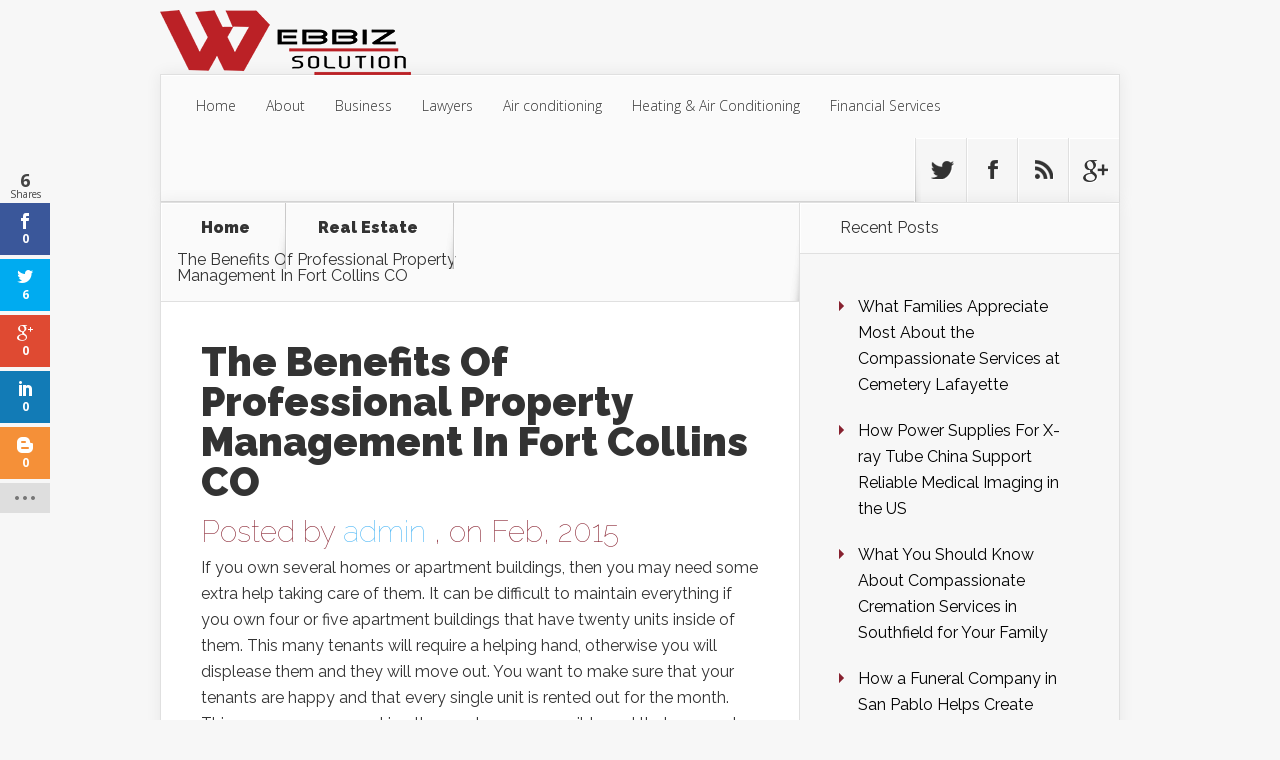

--- FILE ---
content_type: text/html; charset=UTF-8
request_url: https://webbizsolution.net/the-benefits-of-professional-property-management-in-fort-collins-co/
body_size: 15016
content:
<!DOCTYPE html>
<!--[if IE 6]>
<html id="ie6" lang="en-US">
<![endif]-->
<!--[if IE 7]>
<html id="ie7" lang="en-US">
<![endif]-->
<!--[if IE 8]>
<html id="ie8" lang="en-US">
<![endif]-->
<!--[if !(IE 6) | !(IE 7) | !(IE 8)  ]><!-->
<html lang="en-US">
<!--<![endif]-->
<head>
	<meta charset="UTF-8" />
	
			
		
	
	<link rel="pingback" href="https://webbizsolution.net/xmlrpc.php" />

		<!--[if lt IE 9]>
	<script src="https://webbizsolution.net/wp-content/themes/Nexus/js/html5.js" type="text/javascript"></script>
	<![endif]-->

	<script type="text/javascript">
		document.documentElement.className = 'js';
	</script>

	<meta name='robots' content='index, follow, max-image-preview:large, max-snippet:-1, max-video-preview:-1' />

	<!-- This site is optimized with the Yoast SEO plugin v22.6 - https://yoast.com/wordpress/plugins/seo/ -->
	<title>The Benefits Of Professional Property Management In Fort Collins CO - webbizsolution</title>
	<link rel="canonical" href="https://webbizsolution.net/the-benefits-of-professional-property-management-in-fort-collins-co/" />
	<meta property="og:locale" content="en_US" />
	<meta property="og:type" content="article" />
	<meta property="og:title" content="The Benefits Of Professional Property Management In Fort Collins CO - webbizsolution" />
	<meta property="og:description" content="If you own several homes or apartment buildings, then you may need some extra help taking care of them. It can be difficult to maintain everything if you own four or five apartment buildings that have twenty units inside of them. This many tenants will require a helping hand, otherwise you will displease them and [&hellip;]" />
	<meta property="og:url" content="https://webbizsolution.net/the-benefits-of-professional-property-management-in-fort-collins-co/" />
	<meta property="og:site_name" content="webbizsolution" />
	<meta property="article:published_time" content="2015-02-17T05:21:50+00:00" />
	<meta property="article:modified_time" content="2021-01-15T12:12:28+00:00" />
	<meta name="author" content="admin" />
	<meta name="twitter:card" content="summary_large_image" />
	<meta name="twitter:label1" content="Written by" />
	<meta name="twitter:data1" content="admin" />
	<meta name="twitter:label2" content="Est. reading time" />
	<meta name="twitter:data2" content="2 minutes" />
	<script type="application/ld+json" class="yoast-schema-graph">{"@context":"https://schema.org","@graph":[{"@type":"WebPage","@id":"https://webbizsolution.net/the-benefits-of-professional-property-management-in-fort-collins-co/","url":"https://webbizsolution.net/the-benefits-of-professional-property-management-in-fort-collins-co/","name":"The Benefits Of Professional Property Management In Fort Collins CO - webbizsolution","isPartOf":{"@id":"https://webbizsolution.net/#website"},"datePublished":"2015-02-17T05:21:50+00:00","dateModified":"2021-01-15T12:12:28+00:00","author":{"@id":"https://webbizsolution.net/#/schema/person/320f72c101b97d3c6b52899850531578"},"breadcrumb":{"@id":"https://webbizsolution.net/the-benefits-of-professional-property-management-in-fort-collins-co/#breadcrumb"},"inLanguage":"en-US","potentialAction":[{"@type":"ReadAction","target":["https://webbizsolution.net/the-benefits-of-professional-property-management-in-fort-collins-co/"]}]},{"@type":"BreadcrumbList","@id":"https://webbizsolution.net/the-benefits-of-professional-property-management-in-fort-collins-co/#breadcrumb","itemListElement":[{"@type":"ListItem","position":1,"name":"Home","item":"https://webbizsolution.net/"},{"@type":"ListItem","position":2,"name":"The Benefits Of Professional Property Management In Fort Collins CO"}]},{"@type":"WebSite","@id":"https://webbizsolution.net/#website","url":"https://webbizsolution.net/","name":"webbizsolution","description":"","potentialAction":[{"@type":"SearchAction","target":{"@type":"EntryPoint","urlTemplate":"https://webbizsolution.net/?s={search_term_string}"},"query-input":"required name=search_term_string"}],"inLanguage":"en-US"},{"@type":"Person","@id":"https://webbizsolution.net/#/schema/person/320f72c101b97d3c6b52899850531578","name":"admin","image":{"@type":"ImageObject","inLanguage":"en-US","@id":"https://webbizsolution.net/#/schema/person/image/","url":"https://secure.gravatar.com/avatar/bdde3079ed887b972ea62e245ba6494c?s=96&d=mm&r=g","contentUrl":"https://secure.gravatar.com/avatar/bdde3079ed887b972ea62e245ba6494c?s=96&d=mm&r=g","caption":"admin"},"url":"https://webbizsolution.net/author/admin/"}]}</script>
	<!-- / Yoast SEO plugin. -->


<link rel='dns-prefetch' href='//fonts.googleapis.com' />
<link rel="alternate" type="application/rss+xml" title="webbizsolution &raquo; Feed" href="https://webbizsolution.net/feed/" />
<link rel="alternate" type="application/rss+xml" title="webbizsolution &raquo; Comments Feed" href="https://webbizsolution.net/comments/feed/" />
<link rel="alternate" type="application/rss+xml" title="webbizsolution &raquo; The Benefits Of Professional Property Management In Fort Collins CO Comments Feed" href="https://webbizsolution.net/the-benefits-of-professional-property-management-in-fort-collins-co/feed/" />
<script type="text/javascript">
window._wpemojiSettings = {"baseUrl":"https:\/\/s.w.org\/images\/core\/emoji\/14.0.0\/72x72\/","ext":".png","svgUrl":"https:\/\/s.w.org\/images\/core\/emoji\/14.0.0\/svg\/","svgExt":".svg","source":{"concatemoji":"https:\/\/webbizsolution.net\/wp-includes\/js\/wp-emoji-release.min.js?ver=6.3.7"}};
/*! This file is auto-generated */
!function(i,n){var o,s,e;function c(e){try{var t={supportTests:e,timestamp:(new Date).valueOf()};sessionStorage.setItem(o,JSON.stringify(t))}catch(e){}}function p(e,t,n){e.clearRect(0,0,e.canvas.width,e.canvas.height),e.fillText(t,0,0);var t=new Uint32Array(e.getImageData(0,0,e.canvas.width,e.canvas.height).data),r=(e.clearRect(0,0,e.canvas.width,e.canvas.height),e.fillText(n,0,0),new Uint32Array(e.getImageData(0,0,e.canvas.width,e.canvas.height).data));return t.every(function(e,t){return e===r[t]})}function u(e,t,n){switch(t){case"flag":return n(e,"\ud83c\udff3\ufe0f\u200d\u26a7\ufe0f","\ud83c\udff3\ufe0f\u200b\u26a7\ufe0f")?!1:!n(e,"\ud83c\uddfa\ud83c\uddf3","\ud83c\uddfa\u200b\ud83c\uddf3")&&!n(e,"\ud83c\udff4\udb40\udc67\udb40\udc62\udb40\udc65\udb40\udc6e\udb40\udc67\udb40\udc7f","\ud83c\udff4\u200b\udb40\udc67\u200b\udb40\udc62\u200b\udb40\udc65\u200b\udb40\udc6e\u200b\udb40\udc67\u200b\udb40\udc7f");case"emoji":return!n(e,"\ud83e\udef1\ud83c\udffb\u200d\ud83e\udef2\ud83c\udfff","\ud83e\udef1\ud83c\udffb\u200b\ud83e\udef2\ud83c\udfff")}return!1}function f(e,t,n){var r="undefined"!=typeof WorkerGlobalScope&&self instanceof WorkerGlobalScope?new OffscreenCanvas(300,150):i.createElement("canvas"),a=r.getContext("2d",{willReadFrequently:!0}),o=(a.textBaseline="top",a.font="600 32px Arial",{});return e.forEach(function(e){o[e]=t(a,e,n)}),o}function t(e){var t=i.createElement("script");t.src=e,t.defer=!0,i.head.appendChild(t)}"undefined"!=typeof Promise&&(o="wpEmojiSettingsSupports",s=["flag","emoji"],n.supports={everything:!0,everythingExceptFlag:!0},e=new Promise(function(e){i.addEventListener("DOMContentLoaded",e,{once:!0})}),new Promise(function(t){var n=function(){try{var e=JSON.parse(sessionStorage.getItem(o));if("object"==typeof e&&"number"==typeof e.timestamp&&(new Date).valueOf()<e.timestamp+604800&&"object"==typeof e.supportTests)return e.supportTests}catch(e){}return null}();if(!n){if("undefined"!=typeof Worker&&"undefined"!=typeof OffscreenCanvas&&"undefined"!=typeof URL&&URL.createObjectURL&&"undefined"!=typeof Blob)try{var e="postMessage("+f.toString()+"("+[JSON.stringify(s),u.toString(),p.toString()].join(",")+"));",r=new Blob([e],{type:"text/javascript"}),a=new Worker(URL.createObjectURL(r),{name:"wpTestEmojiSupports"});return void(a.onmessage=function(e){c(n=e.data),a.terminate(),t(n)})}catch(e){}c(n=f(s,u,p))}t(n)}).then(function(e){for(var t in e)n.supports[t]=e[t],n.supports.everything=n.supports.everything&&n.supports[t],"flag"!==t&&(n.supports.everythingExceptFlag=n.supports.everythingExceptFlag&&n.supports[t]);n.supports.everythingExceptFlag=n.supports.everythingExceptFlag&&!n.supports.flag,n.DOMReady=!1,n.readyCallback=function(){n.DOMReady=!0}}).then(function(){return e}).then(function(){var e;n.supports.everything||(n.readyCallback(),(e=n.source||{}).concatemoji?t(e.concatemoji):e.wpemoji&&e.twemoji&&(t(e.twemoji),t(e.wpemoji)))}))}((window,document),window._wpemojiSettings);
</script>
<meta content="Nexus v.1.6" name="generator"/><style type="text/css">
img.wp-smiley,
img.emoji {
	display: inline !important;
	border: none !important;
	box-shadow: none !important;
	height: 1em !important;
	width: 1em !important;
	margin: 0 0.07em !important;
	vertical-align: -0.1em !important;
	background: none !important;
	padding: 0 !important;
}
</style>
	<link rel='stylesheet' id='wpfp-css' href='https://webbizsolution.net/wp-content/plugins/wp-favorite-posts/wpfp.css' type='text/css' />
<link rel='stylesheet' id='wp-block-library-css' href='https://webbizsolution.net/wp-includes/css/dist/block-library/style.min.css?ver=6.3.7' type='text/css' media='all' />
<style id='classic-theme-styles-inline-css' type='text/css'>
/*! This file is auto-generated */
.wp-block-button__link{color:#fff;background-color:#32373c;border-radius:9999px;box-shadow:none;text-decoration:none;padding:calc(.667em + 2px) calc(1.333em + 2px);font-size:1.125em}.wp-block-file__button{background:#32373c;color:#fff;text-decoration:none}
</style>
<style id='global-styles-inline-css' type='text/css'>
body{--wp--preset--color--black: #000000;--wp--preset--color--cyan-bluish-gray: #abb8c3;--wp--preset--color--white: #ffffff;--wp--preset--color--pale-pink: #f78da7;--wp--preset--color--vivid-red: #cf2e2e;--wp--preset--color--luminous-vivid-orange: #ff6900;--wp--preset--color--luminous-vivid-amber: #fcb900;--wp--preset--color--light-green-cyan: #7bdcb5;--wp--preset--color--vivid-green-cyan: #00d084;--wp--preset--color--pale-cyan-blue: #8ed1fc;--wp--preset--color--vivid-cyan-blue: #0693e3;--wp--preset--color--vivid-purple: #9b51e0;--wp--preset--gradient--vivid-cyan-blue-to-vivid-purple: linear-gradient(135deg,rgba(6,147,227,1) 0%,rgb(155,81,224) 100%);--wp--preset--gradient--light-green-cyan-to-vivid-green-cyan: linear-gradient(135deg,rgb(122,220,180) 0%,rgb(0,208,130) 100%);--wp--preset--gradient--luminous-vivid-amber-to-luminous-vivid-orange: linear-gradient(135deg,rgba(252,185,0,1) 0%,rgba(255,105,0,1) 100%);--wp--preset--gradient--luminous-vivid-orange-to-vivid-red: linear-gradient(135deg,rgba(255,105,0,1) 0%,rgb(207,46,46) 100%);--wp--preset--gradient--very-light-gray-to-cyan-bluish-gray: linear-gradient(135deg,rgb(238,238,238) 0%,rgb(169,184,195) 100%);--wp--preset--gradient--cool-to-warm-spectrum: linear-gradient(135deg,rgb(74,234,220) 0%,rgb(151,120,209) 20%,rgb(207,42,186) 40%,rgb(238,44,130) 60%,rgb(251,105,98) 80%,rgb(254,248,76) 100%);--wp--preset--gradient--blush-light-purple: linear-gradient(135deg,rgb(255,206,236) 0%,rgb(152,150,240) 100%);--wp--preset--gradient--blush-bordeaux: linear-gradient(135deg,rgb(254,205,165) 0%,rgb(254,45,45) 50%,rgb(107,0,62) 100%);--wp--preset--gradient--luminous-dusk: linear-gradient(135deg,rgb(255,203,112) 0%,rgb(199,81,192) 50%,rgb(65,88,208) 100%);--wp--preset--gradient--pale-ocean: linear-gradient(135deg,rgb(255,245,203) 0%,rgb(182,227,212) 50%,rgb(51,167,181) 100%);--wp--preset--gradient--electric-grass: linear-gradient(135deg,rgb(202,248,128) 0%,rgb(113,206,126) 100%);--wp--preset--gradient--midnight: linear-gradient(135deg,rgb(2,3,129) 0%,rgb(40,116,252) 100%);--wp--preset--font-size--small: 13px;--wp--preset--font-size--medium: 20px;--wp--preset--font-size--large: 36px;--wp--preset--font-size--x-large: 42px;--wp--preset--spacing--20: 0.44rem;--wp--preset--spacing--30: 0.67rem;--wp--preset--spacing--40: 1rem;--wp--preset--spacing--50: 1.5rem;--wp--preset--spacing--60: 2.25rem;--wp--preset--spacing--70: 3.38rem;--wp--preset--spacing--80: 5.06rem;--wp--preset--shadow--natural: 6px 6px 9px rgba(0, 0, 0, 0.2);--wp--preset--shadow--deep: 12px 12px 50px rgba(0, 0, 0, 0.4);--wp--preset--shadow--sharp: 6px 6px 0px rgba(0, 0, 0, 0.2);--wp--preset--shadow--outlined: 6px 6px 0px -3px rgba(255, 255, 255, 1), 6px 6px rgba(0, 0, 0, 1);--wp--preset--shadow--crisp: 6px 6px 0px rgba(0, 0, 0, 1);}:where(.is-layout-flex){gap: 0.5em;}:where(.is-layout-grid){gap: 0.5em;}body .is-layout-flow > .alignleft{float: left;margin-inline-start: 0;margin-inline-end: 2em;}body .is-layout-flow > .alignright{float: right;margin-inline-start: 2em;margin-inline-end: 0;}body .is-layout-flow > .aligncenter{margin-left: auto !important;margin-right: auto !important;}body .is-layout-constrained > .alignleft{float: left;margin-inline-start: 0;margin-inline-end: 2em;}body .is-layout-constrained > .alignright{float: right;margin-inline-start: 2em;margin-inline-end: 0;}body .is-layout-constrained > .aligncenter{margin-left: auto !important;margin-right: auto !important;}body .is-layout-constrained > :where(:not(.alignleft):not(.alignright):not(.alignfull)){max-width: var(--wp--style--global--content-size);margin-left: auto !important;margin-right: auto !important;}body .is-layout-constrained > .alignwide{max-width: var(--wp--style--global--wide-size);}body .is-layout-flex{display: flex;}body .is-layout-flex{flex-wrap: wrap;align-items: center;}body .is-layout-flex > *{margin: 0;}body .is-layout-grid{display: grid;}body .is-layout-grid > *{margin: 0;}:where(.wp-block-columns.is-layout-flex){gap: 2em;}:where(.wp-block-columns.is-layout-grid){gap: 2em;}:where(.wp-block-post-template.is-layout-flex){gap: 1.25em;}:where(.wp-block-post-template.is-layout-grid){gap: 1.25em;}.has-black-color{color: var(--wp--preset--color--black) !important;}.has-cyan-bluish-gray-color{color: var(--wp--preset--color--cyan-bluish-gray) !important;}.has-white-color{color: var(--wp--preset--color--white) !important;}.has-pale-pink-color{color: var(--wp--preset--color--pale-pink) !important;}.has-vivid-red-color{color: var(--wp--preset--color--vivid-red) !important;}.has-luminous-vivid-orange-color{color: var(--wp--preset--color--luminous-vivid-orange) !important;}.has-luminous-vivid-amber-color{color: var(--wp--preset--color--luminous-vivid-amber) !important;}.has-light-green-cyan-color{color: var(--wp--preset--color--light-green-cyan) !important;}.has-vivid-green-cyan-color{color: var(--wp--preset--color--vivid-green-cyan) !important;}.has-pale-cyan-blue-color{color: var(--wp--preset--color--pale-cyan-blue) !important;}.has-vivid-cyan-blue-color{color: var(--wp--preset--color--vivid-cyan-blue) !important;}.has-vivid-purple-color{color: var(--wp--preset--color--vivid-purple) !important;}.has-black-background-color{background-color: var(--wp--preset--color--black) !important;}.has-cyan-bluish-gray-background-color{background-color: var(--wp--preset--color--cyan-bluish-gray) !important;}.has-white-background-color{background-color: var(--wp--preset--color--white) !important;}.has-pale-pink-background-color{background-color: var(--wp--preset--color--pale-pink) !important;}.has-vivid-red-background-color{background-color: var(--wp--preset--color--vivid-red) !important;}.has-luminous-vivid-orange-background-color{background-color: var(--wp--preset--color--luminous-vivid-orange) !important;}.has-luminous-vivid-amber-background-color{background-color: var(--wp--preset--color--luminous-vivid-amber) !important;}.has-light-green-cyan-background-color{background-color: var(--wp--preset--color--light-green-cyan) !important;}.has-vivid-green-cyan-background-color{background-color: var(--wp--preset--color--vivid-green-cyan) !important;}.has-pale-cyan-blue-background-color{background-color: var(--wp--preset--color--pale-cyan-blue) !important;}.has-vivid-cyan-blue-background-color{background-color: var(--wp--preset--color--vivid-cyan-blue) !important;}.has-vivid-purple-background-color{background-color: var(--wp--preset--color--vivid-purple) !important;}.has-black-border-color{border-color: var(--wp--preset--color--black) !important;}.has-cyan-bluish-gray-border-color{border-color: var(--wp--preset--color--cyan-bluish-gray) !important;}.has-white-border-color{border-color: var(--wp--preset--color--white) !important;}.has-pale-pink-border-color{border-color: var(--wp--preset--color--pale-pink) !important;}.has-vivid-red-border-color{border-color: var(--wp--preset--color--vivid-red) !important;}.has-luminous-vivid-orange-border-color{border-color: var(--wp--preset--color--luminous-vivid-orange) !important;}.has-luminous-vivid-amber-border-color{border-color: var(--wp--preset--color--luminous-vivid-amber) !important;}.has-light-green-cyan-border-color{border-color: var(--wp--preset--color--light-green-cyan) !important;}.has-vivid-green-cyan-border-color{border-color: var(--wp--preset--color--vivid-green-cyan) !important;}.has-pale-cyan-blue-border-color{border-color: var(--wp--preset--color--pale-cyan-blue) !important;}.has-vivid-cyan-blue-border-color{border-color: var(--wp--preset--color--vivid-cyan-blue) !important;}.has-vivid-purple-border-color{border-color: var(--wp--preset--color--vivid-purple) !important;}.has-vivid-cyan-blue-to-vivid-purple-gradient-background{background: var(--wp--preset--gradient--vivid-cyan-blue-to-vivid-purple) !important;}.has-light-green-cyan-to-vivid-green-cyan-gradient-background{background: var(--wp--preset--gradient--light-green-cyan-to-vivid-green-cyan) !important;}.has-luminous-vivid-amber-to-luminous-vivid-orange-gradient-background{background: var(--wp--preset--gradient--luminous-vivid-amber-to-luminous-vivid-orange) !important;}.has-luminous-vivid-orange-to-vivid-red-gradient-background{background: var(--wp--preset--gradient--luminous-vivid-orange-to-vivid-red) !important;}.has-very-light-gray-to-cyan-bluish-gray-gradient-background{background: var(--wp--preset--gradient--very-light-gray-to-cyan-bluish-gray) !important;}.has-cool-to-warm-spectrum-gradient-background{background: var(--wp--preset--gradient--cool-to-warm-spectrum) !important;}.has-blush-light-purple-gradient-background{background: var(--wp--preset--gradient--blush-light-purple) !important;}.has-blush-bordeaux-gradient-background{background: var(--wp--preset--gradient--blush-bordeaux) !important;}.has-luminous-dusk-gradient-background{background: var(--wp--preset--gradient--luminous-dusk) !important;}.has-pale-ocean-gradient-background{background: var(--wp--preset--gradient--pale-ocean) !important;}.has-electric-grass-gradient-background{background: var(--wp--preset--gradient--electric-grass) !important;}.has-midnight-gradient-background{background: var(--wp--preset--gradient--midnight) !important;}.has-small-font-size{font-size: var(--wp--preset--font-size--small) !important;}.has-medium-font-size{font-size: var(--wp--preset--font-size--medium) !important;}.has-large-font-size{font-size: var(--wp--preset--font-size--large) !important;}.has-x-large-font-size{font-size: var(--wp--preset--font-size--x-large) !important;}
.wp-block-navigation a:where(:not(.wp-element-button)){color: inherit;}
:where(.wp-block-post-template.is-layout-flex){gap: 1.25em;}:where(.wp-block-post-template.is-layout-grid){gap: 1.25em;}
:where(.wp-block-columns.is-layout-flex){gap: 2em;}:where(.wp-block-columns.is-layout-grid){gap: 2em;}
.wp-block-pullquote{font-size: 1.5em;line-height: 1.6;}
</style>
<link rel='stylesheet' id='contact-form-7-css' href='https://webbizsolution.net/wp-content/plugins/contact-form-7/includes/css/styles.css?ver=5.9.8' type='text/css' media='all' />
<link rel='stylesheet' id='et_monarch-open-sans-css' href='https://fonts.googleapis.com/css?family=Open+Sans:400,700' type='text/css' media='all' />
<link rel='stylesheet' id='et_monarch-css-css' href='https://webbizsolution.net/wp-content/plugins/monarch/css/style.css?ver=1.2' type='text/css' media='all' />
<link rel='stylesheet' id='nexus-fonts-css' href='https://fonts.googleapis.com/css?family=Open+Sans:300italic,400italic,700italic,800italic,400,300,700,800|Raleway:400,200,100,500,700,800,900&#038;subset=latin,latin-ext' type='text/css' media='all' />
<link rel='stylesheet' id='nexus-style-css' href='https://webbizsolution.net/wp-content/themes/Nexus/style.css?ver=6.3.7' type='text/css' media='all' />
<link rel='stylesheet' id='et-shortcodes-css-css' href='https://webbizsolution.net/wp-content/themes/Nexus/epanel/shortcodes/css/shortcodes.css?ver=3.0' type='text/css' media='all' />
<link rel='stylesheet' id='et-shortcodes-responsive-css-css' href='https://webbizsolution.net/wp-content/themes/Nexus/epanel/shortcodes/css/shortcodes_responsive.css?ver=3.0' type='text/css' media='all' />
<link rel='stylesheet' id='fancybox-css' href='https://webbizsolution.net/wp-content/themes/Nexus/epanel/page_templates/js/fancybox/jquery.fancybox-1.3.4.css?ver=1.3.4' type='text/css' media='screen' />
<link rel='stylesheet' id='et_page_templates-css' href='https://webbizsolution.net/wp-content/themes/Nexus/epanel/page_templates/page_templates.css?ver=1.8' type='text/css' media='screen' />
<script type='text/javascript' src='https://webbizsolution.net/wp-includes/js/jquery/jquery.min.js?ver=3.7.0' id='jquery-core-js'></script>
<script type='text/javascript' src='https://webbizsolution.net/wp-includes/js/jquery/jquery-migrate.min.js?ver=3.4.1' id='jquery-migrate-js'></script>
<script type='text/javascript' src='https://webbizsolution.net/wp-content/plugins/wp-favorite-posts/script.js?ver=1.6.8' id='wp-favorite-posts-js'></script>
<link rel="https://api.w.org/" href="https://webbizsolution.net/wp-json/" /><link rel="alternate" type="application/json" href="https://webbizsolution.net/wp-json/wp/v2/posts/541" /><link rel="EditURI" type="application/rsd+xml" title="RSD" href="https://webbizsolution.net/xmlrpc.php?rsd" />
<meta name="generator" content="WordPress 6.3.7" />
<link rel='shortlink' href='https://webbizsolution.net/?p=541' />
<link rel="alternate" type="application/json+oembed" href="https://webbizsolution.net/wp-json/oembed/1.0/embed?url=https%3A%2F%2Fwebbizsolution.net%2Fthe-benefits-of-professional-property-management-in-fort-collins-co%2F" />
<link rel="alternate" type="text/xml+oembed" href="https://webbizsolution.net/wp-json/oembed/1.0/embed?url=https%3A%2F%2Fwebbizsolution.net%2Fthe-benefits-of-professional-property-management-in-fort-collins-co%2F&#038;format=xml" />
<style type="text/css" id="et-social-custom-css">
				 
			</style>
<style type="text/css">
/*
 * WP Likes CSS
 */	
.wp_likes {
	margin-top:30px;
}
.wp_likes span.text{ 
   margin-left: 5px;
}
.wp_likes a.like img,a.liked img{
	vertical-align:middle;
    opacity:.8;
	filter: alpha(opacity = 80);
    margin-right:3px;
}
.wp_likes a.like img:hover{
        opacity:1;
		filter: alpha(opacity = 100);
}
.wp_likes a.like:hover{
text-decoration:none;
}
.wp_likes div.unlike{
	display:none;
}
/*sidebar widget css*/
.wp_likes_widget div img{
border:0px;
margin-left:15px;
margin-right:3px;
width:10px;
vertical-align:middle;	
}
.wp_likes_widget div span{
font-weight:bold;	
}	
</style>
<script type="text/javascript">
<!--start wp_likes
/* 
 *author:Aakash Bapna(http://www.aakash.org)
 */

if(typeof jQuery=="undefined"){
	
	var ele=document.createElement("script");
	ele.type="text/javascript";
	ele.src="https://ajax.googleapis.com/ajax/libs/jquery/1.3.2/jquery.min.js";
	document.getElementsByTagName("head")[0].appendChild(ele);
	var interval = setInterval(function() {
      if (typeof jQuery != 'undefined') {
        clearInterval(interval);
        jQuery.noConflict();//prototype and other lib compatability fix.
      }
    }, 50);
	
	
	}
	
	var wp_likes={};
	wp_likes.endpoint="https://webbizsolution.net/wp-content/plugins/wp-likes/endpoint.php";
	wp_likes.method="like";
	wp_likes.didPrevFinish=true;
	wp_likes.makeCall=function(post_id,callback,isUnlike){
		if(!this.didPrevFinish)return false;
		if(isUnlike==true)this.method="unlike"; else this.method="like";
		params={};
		params["method"]=this.method;
		params["post_id"]=post_id;
		jQuery.ajax({
			type:"GET",
			url:this.endpoint,
			data:params,
			beforeSend:function(){
			this.didPrevFinish=false;	
			},
			success:function(response){
				if(response.success==true){
					callback(response);
									
				}
				else {
					//error in call
					wp_likes.log("unsuccessfull request, response from server:"+ response)
					
				}
				
			},
			error:function (xhr, ajaxOptions, thrownError){
                wp_likes.log('error in AJAX request.');
				wp_likes.log('xhrObj:'+xhr);
				wp_likes.log('thrownError:'+thrownError);
				wp_likes.log('ajaxOptions:'+ajaxOptions);
                                                },
			complete:function(){
					this.didPrevFinish=true;
			},
			dataType:"json",
			cache:false
			
		})
		
	}
	wp_likes.like=function(post_id){
		wp_likes.log("like click for post- "+post_id);
		jQuery("#wp_likes_post-"+post_id+" a.like").fadeTo(500,.2);
		this.makeCall(post_id,function(response){
			var postDom=jQuery(document.getElementById("wp_likes_post-"+post_id));
			postDom.children("span.text").html(response.likeText);
			var thumbImg=postDom.children("a.like").children("img");
			postDom.children("a.like").attr('title',"").removeAttr('href').text("").addClass("liked").removeClass("like");
			thumbImg.appendTo(postDom.children("a.liked").eq(0));
			postDom.children("a.liked").fadeTo("500",.80);
			postDom.find(".like").hide("fast");
			postDom.children("div.unlike").show("fast")	
	
		},false);
		
	}
    wp_likes.unlike=function(post_id){
	wp_likes.log("unlike click for post- "+post_id);
	jQuery("#wp_likes_post-"+post_id+" a.liked").fadeTo(500,.2);
	this.makeCall(post_id,function(response){
		
		var postDom=jQuery(document.getElementById("wp_likes_post-"+post_id));
		postDom.children("span.text").html(response.likeText);
		postDom.children("a.liked").attr("href","javascript:wp_likes.like("+post_id+")").addClass("like").removeClass("liked").fadeTo("500",1);
		postDom.children("div.unlike").hide("fast")
		postDom.find(".like").show("fast");	
	},true)
	
	
}
	wp_likes.log=function(obj){
		if(typeof console !="undefined")console.log(obj);
	}
// -->
</script>
	
	
<meta name="viewport" content="width=device-width, initial-scale=1.0, maximum-scale=1.0, user-scalable=0" />	<style>
		a { color: #4bb6f5; }

		body { color: #333333; }

		#top-menu li.current-menu-item > a, #top-menu > li > a:hover, .meta-info, .et-description .post-meta span, .categories-tabs:after, .home-tab-active, .home-tab-active:before, a.read-more, .comment-reply-link, h1.post-heading, .form-submit input, .home-tab-active:before, .et-recent-videos-wrap li:before, .nav li ul, .et_mobile_menu, #top-menu > .sfHover > a { background-color: #a9d300; }

		.featured-comments span, #author-info strong, #footer-bottom .current-menu-item a, .featured-comments span { color: #a9d300; }
		.entry-content blockquote, .widget li:before, .footer-widget li:before, .et-popular-mobile-arrow-next { border-left-color: #a9d300; }

		.et-popular-mobile-arrow-previous { border-right-color: #a9d300; }

		#top-menu > li > a { color: #333333; }

		#top-menu > li.current-menu-item > a, #top-menu li li a, .et_mobile_menu li a { color: #ffffff; }

		</style>
<style>#featured { background-image: url(https://webbizsolution.net/wp-content/themes/Nexus/images/featured-bg.jpg); }</style><style type="text/css" id="et-custom-css">
#main-header {
    padding-top:0px !important;
}


#logo {
    float: left;
    margin-bottom: -1px;
    padding-top: 10px !important;
}
#top-menu li.current-menu-item > a, #top-menu > li > a:hover, .meta-info, .et-description .post-meta span, .categories-tabs:after, .home-tab-active, .home-tab-active:before, a.read-more, .comment-reply-link, h1.post-heading, .form-submit input, .home-tab-active:before, .et-recent-videos-wrap li:before, .nav li ul, .et_mobile_menu, #top-menu > .sfHover > a {
    background-color: #87212f!important;
}
.entry-content blockquote, .widget li:before, .footer-widget li:before, .et-popular-mobile-arrow-next {
    border-left-color: #87212f!important;
}
.entry-content .post-meta {
    font-size: 30px;
    font-weight: 100;
    padding-bottom: 16px;
	color: #87212f!important;
}

.et-description .post-meta {
    color: #000 !important;
    font-size: 14px;
    font-weight: bold !important;
    padding-top: 3px;
    text-transform: lowercase !important;
}
</style></head>
<body class="post-template-default single single-post postid-541 single-format-standard et_monarch chrome et_includes_sidebar">
	<header id="main-header">
		<div class="container">
			<div id="top-info" class="clearfix">
			
							<a href="https://webbizsolution.net/">
					<img src="https://webbizsolution.net/wp-content/uploads/2015/10/webbizsolution.png" alt="webbizsolution" id="logo" />
				</a>
                <div style="float:right; margin-top:61px; margin-right:-35px"> <div class="g-plusone"></div>
                <script src="https://apis.google.com/js/platform.js" async defer></script></div>
			</div>

			<div id="top-navigation" class="clearfix">
				<div id="et_mobile_nav_menu"><a href="#" class="mobile_nav closed">Navigation Menu<span class="et_mobile_arrow"></span></a></div>
				<nav>
				<ul id="top-menu" class="nav"><li id="menu-item-548" class="menu-item menu-item-type-custom menu-item-object-custom menu-item-home menu-item-548"><a href="https://webbizsolution.net/">Home</a></li>
<li id="menu-item-549" class="menu-item menu-item-type-post_type menu-item-object-page menu-item-549"><a href="https://webbizsolution.net/about/">About</a></li>
<li id="menu-item-550" class="menu-item menu-item-type-taxonomy menu-item-object-category menu-item-550"><a href="https://webbizsolution.net/category/business/">Business</a></li>
<li id="menu-item-551" class="menu-item menu-item-type-taxonomy menu-item-object-category menu-item-551"><a href="https://webbizsolution.net/category/lawyers/">Lawyers</a></li>
<li id="menu-item-552" class="menu-item menu-item-type-taxonomy menu-item-object-category menu-item-552"><a href="https://webbizsolution.net/category/air-conditioning/">Air conditioning</a></li>
<li id="menu-item-553" class="menu-item menu-item-type-taxonomy menu-item-object-category menu-item-553"><a href="https://webbizsolution.net/category/heating-air-conditioning/">Heating &#038; Air Conditioning</a></li>
<li id="menu-item-554" class="menu-item menu-item-type-taxonomy menu-item-object-category menu-item-554"><a href="https://webbizsolution.net/category/financial-services/">Financial Services</a></li>
</ul>				</nav>

				<ul id="et-social-icons">
										<li class="twitter">
						<a href="#">
							<span class="et-social-normal">Follow us on Twitter</span>
							<span class="et-social-hover"></span>
						</a>
					</li>
					
										<li class="facebook">
						<a href="#">
							<span class="et-social-normal">Follow us on Facebook</span>
							<span class="et-social-hover"></span>
						</a>
					</li>
					
										<li class="rss">
												<a href="https://webbizsolution.net/feed/">
							<span class="et-social-normal">Subscribe To Rss Feed</span>
							<span class="et-social-hover"></span>
						</a>
					</li>
					
										<li class="google">
						<a href="https://plus.google.com/117485518230661431896/">
							<span class="et-social-normal">Follow Us On Google+</span>
							<span class="et-social-hover"></span>
						</a>
					</li>
									</ul>
			</div> <!-- #top-navigation -->
		</div> <!-- .container -->
	</header> <!-- #main-header -->

<div class="page-wrap container">
	<div id="main-content">
		<div class="main-content-wrap clearfix">
			<div id="content">
				
<div id="breadcrumbs">
			  	<span class="et_breadcrumbs_content">
				<a href="https://webbizsolution.net" class="breadcrumbs_home">Home</a> <span class="raquo">&raquo;</span>

								<a href="https://webbizsolution.net/category/real-estate-2/">Real Estate</a> <span class="raquo">&raquo;</span> </span> <!-- .et_breadcrumbs_content --><span class="et_breadcrumbs_title">The Benefits Of Professional Property Management In Fort Collins CO</span>				
				</div> <!-- #breadcrumbs -->
				<div id="left-area">

									
					<article class="entry-content clearfix">
											<h1 class="main-title">The Benefits Of Professional Property Management In Fort Collins CO</h1>
					
						<p style="color: #87212F; font-weight: 100; font-size: 30px">Posted by <a href="https://webbizsolution.net/author/admin/" title="Posts by admin" rel="author">admin</a>
, on Feb, 2015</p>

						
				

<div style="text-align:center;"></div>
<div style="clear:both"></div>

					<p>If you own several homes or apartment buildings, then you may need some extra help taking care of them. It can be difficult to maintain everything if you own four or five apartment buildings that have twenty units inside of them. This many tenants will require a helping hand, otherwise you will displease them and they will move out. You want to make sure that your tenants are happy and that every single unit is rented out for the month. This ensures you are making the most money possible and that your real estate business is successful. If you have found yourself in a situation where you need some extra help looking after your properties, then you need to get in touch with a professional property management company in your area.</p>
<p>If you are looking for Property management in Fort Collins CO, then you should get in touch with All Property Services, Inc. This is one of the most popular choices for Property management in Fort Collins CO because they are known for renting to the best tenants possible. You might be so busy trying to keep up with your units that you will rent one out to anybody who is willing to pay. This is not a good idea because people with bad rental history could really hurt your business. If you plan on having someone stay somewhere for one year, then you will not be advertising for their unit. You will be in a bad position if someone just leaves in the middle of the month, which is why you want to make sure that you have a good property management company to help you find the perfect tenants.</p>
<p>You can relax and enjoy the profits from your buildings if you have a good property management company you can rely on. A good company will do much more than rent your units, they will also take care of any maintenance issues. This means you only need to show up when there is a serious problem- your property management company will be able to handle most things and inform you of what is going on. Be sure to keep the benefits of a property management company in mind if you are struggling to keep up with all of your apartment buildings or homes.</p>
<div class='wp_likes' id='wp_likes_post-541'><a class='like' href="javascript:wp_likes.like(541);" title='' ><img decoding="async" src="https://webbizsolution.net/wp-content/plugins/wp-likes/images/like.png" alt='' border='0'/></a><span class='text'>Be the first to like.</span></p>
<div class='like' ><a href="javascript:wp_likes.like(541);">Like</a></div>
<div class='unlike' ><a href="javascript:wp_likes.unlike(541);">Unlike</a></div>
</div>
<span class="et_social_bottom_trigger"></span>					</article> <!-- .entry -->


					
					<div id="et-box-author">
						<div id="et-bio-author">
							<div class="author-avatar">
								<img alt='' src='https://secure.gravatar.com/avatar/bdde3079ed887b972ea62e245ba6494c?s=60&#038;d=mm&#038;r=g' srcset='https://secure.gravatar.com/avatar/bdde3079ed887b972ea62e245ba6494c?s=120&#038;d=mm&#038;r=g 2x' class='avatar avatar-60 photo' height='60' width='60' loading='lazy' decoding='async'/>							</div> <!-- end #author-avatar -->

							<p id="author-info">
								<strong>Author:</strong> <p>Posted by <a href="https://webbizsolution.net/author/admin/" title="Posts by admin" rel="author">admin</a>
, on Feb, 2015</p>
							</p> <!-- end #author-info -->

							<p></p>
						</div>

						<div id="et-post-share" class="clearfix">
							<span>Share This Post On</span>
							<ul id="et-share-icons">
							<li class="google-share"><a href="https://plus.google.com/share?url=https://webbizsolution.net/the-benefits-of-professional-property-management-in-fort-collins-co/" target="_blank" class="et-share-button et-share-google">Google</a></li><li class="facebook-share"><a href="http://www.facebook.com/sharer/sharer.php?s=100&amp;p[url]=https://webbizsolution.net/the-benefits-of-professional-property-management-in-fort-collins-co/&amp;p[images][0]=&amp;p[title]=The Benefits Of Professional Property Management In Fort Collins CO" target="_blank" class="et-share-button et-share-facebook">Facebook</a></li><li class="twitter-share"><a href="https://twitter.com/intent/tweet?url=https://webbizsolution.net/the-benefits-of-professional-property-management-in-fort-collins-co/&amp;text=The Benefits Of Professional Property Management In Fort Collins CO" target="_blank" class="et-share-button et-share-twitter">Twitter</a></li>							</ul>
						</div>
					</div>

				
					<!-- You can start editing here. -->

<section id="comment-wrap">
		   <div id="comment-section" class="nocomments">
		  			 <!-- If comments are open, but there are no comments. -->

		  	   </div>
					<div id="respond" class="comment-respond">
		<h3 id="reply-title" class="comment-reply-title"><span>Submit a Comment</span> <small><a rel="nofollow" id="cancel-comment-reply-link" href="/the-benefits-of-professional-property-management-in-fort-collins-co/#respond" style="display:none;">Cancel reply</a></small></h3><form action="https://webbizsolution.net/wp-comments-post.php" method="post" id="commentform" class="comment-form"><p class="comment-notes"><span id="email-notes">Your email address will not be published.</span> <span class="required-field-message">Required fields are marked <span class="required">*</span></span></p><p class="comment-form-comment"><label for="comment">Comment <span class="required">*</span></label> <textarea id="comment" name="comment" cols="45" rows="8" maxlength="65525" required="required"></textarea></p><p class="comment-form-author"><label for="author">Name <span class="required">*</span></label> <input id="author" name="author" type="text" value="" size="30" maxlength="245" autocomplete="name" required="required" /></p>
<p class="comment-form-email"><label for="email">Email <span class="required">*</span></label> <input id="email" name="email" type="text" value="" size="30" maxlength="100" aria-describedby="email-notes" autocomplete="email" required="required" /></p>
<p class="comment-form-url"><label for="url">Website</label> <input id="url" name="url" type="text" value="" size="30" maxlength="200" autocomplete="url" /></p>
<p class="form-submit"><input name="submit" type="submit" id="submit" class="submit" value="Submit Comment" /> <input type='hidden' name='comment_post_ID' value='541' id='comment_post_ID' />
<input type='hidden' name='comment_parent' id='comment_parent' value='0' />
</p></form>	</div><!-- #respond -->
		</section>				
				</div> 	<!-- end #left-area -->
			</div> <!-- #content -->

				<div id="sidebar">
		
		<div id="recent-posts-3" class="widget widget_recent_entries">
		<h4 class="widgettitle">Recent Posts</h4>
		<ul>
											<li>
					<a href="https://webbizsolution.net/what-families-appreciate-most-about-the-compassionate-services-at-cemetery-lafayette/">What Families Appreciate Most About the Compassionate Services at Cemetery Lafayette</a>
									</li>
											<li>
					<a href="https://webbizsolution.net/how-power-supplies-for-x-ray-tube-china-support-reliable-medical-imaging-in-the-us/">How Power Supplies For X-ray Tube China Support Reliable Medical Imaging in the US</a>
									</li>
											<li>
					<a href="https://webbizsolution.net/what-you-should-know-about-compassionate-cremation-services-in-southfield-for-your-family/">What You Should Know About Compassionate Cremation Services in Southfield for Your Family</a>
									</li>
											<li>
					<a href="https://webbizsolution.net/how-a-funeral-company-in-san-pablo-helps-create-meaningful-goodbyes-with-compassion/">How a Funeral Company in San Pablo Helps Create Meaningful Goodbyes with Compassion</a>
									</li>
											<li>
					<a href="https://webbizsolution.net/keeping-your-stuff-safe-with-garage-door-replacement-services-in-haines-city-fl/">Keeping Your Stuff Safe with Garage Door Replacement Services in Haines City, FL</a>
									</li>
					</ul>

		</div> <!-- end .widget --><div id="categories-2" class="widget widget_categories"><h4 class="widgettitle">Categories</h4><form action="https://webbizsolution.net" method="get"><label class="screen-reader-text" for="cat">Categories</label><select  name='cat' id='cat' class='postform'>
	<option value='-1'>Select Category</option>
	<option class="level-0" value="527">Accounting</option>
	<option class="level-0" value="181">Adoption</option>
	<option class="level-0" value="537">Agricultural Service</option>
	<option class="level-0" value="17">Air conditioning</option>
	<option class="level-0" value="352">Aircraft GSE</option>
	<option class="level-0" value="383">Aluminium</option>
	<option class="level-0" value="376">Aluminum</option>
	<option class="level-0" value="178">Antiques and Collectibles</option>
	<option class="level-0" value="283">Arborist Supplies</option>
	<option class="level-0" value="599">Archives</option>
	<option class="level-0" value="1015">Art Gallery</option>
	<option class="level-0" value="769">Art Supply Store</option>
	<option class="level-0" value="325">Arts and Entertainment</option>
	<option class="level-0" value="271">Assisted Living</option>
	<option class="level-0" value="219">Attorney</option>
	<option class="level-0" value="225">Auto Parts Store</option>
	<option class="level-0" value="180">Automobiles</option>
	<option class="level-0" value="235">Automotive</option>
	<option class="level-0" value="262">Autos Repair</option>
	<option class="level-0" value="162">Bankruptcy</option>
	<option class="level-0" value="257">Bankruptcy Law</option>
	<option class="level-0" value="1050">Beach Clothing Store</option>
	<option class="level-0" value="676">Bearing Supplier</option>
	<option class="level-0" value="823">Beauty Salons &amp; Barbers</option>
	<option class="level-0" value="323">Boat Trailer Dealer</option>
	<option class="level-0" value="413">Building Restoration Service</option>
	<option class="level-0" value="12">Business</option>
	<option class="level-0" value="502">Call Centers</option>
	<option class="level-0" value="302">Carpet Cleaning Service</option>
	<option class="level-0" value="1105">Catering</option>
	<option class="level-0" value="174">Chimney</option>
	<option class="level-0" value="194">Chiropractic</option>
	<option class="level-0" value="274">Chiropractor</option>
	<option class="level-0" value="359">Cigar Shop</option>
	<option class="level-0" value="766">Cleaning</option>
	<option class="level-0" value="962">Cleaning Service</option>
	<option class="level-0" value="506">Cleaning Services</option>
	<option class="level-0" value="1114">comic books</option>
	<option class="level-0" value="256">Compost</option>
	<option class="level-0" value="464">Computers</option>
	<option class="level-0" value="324">Construction and Maintenance</option>
	<option class="level-0" value="931">Consulting Services</option>
	<option class="level-0" value="221">Convenience Stores</option>
	<option class="level-0" value="972">Cooking Equipment</option>
	<option class="level-0" value="1054">Corrugated Box Manufacturer</option>
	<option class="level-0" value="259">Cosmetology</option>
	<option class="level-0" value="947">Couple Counsellor</option>
	<option class="level-0" value="541">Credit Card</option>
	<option class="level-0" value="884">Cremation Service</option>
	<option class="level-0" value="418">Crime and Justice</option>
	<option class="level-0" value="150">Dentist</option>
	<option class="level-0" value="6">Design &amp; Development</option>
	<option class="level-0" value="230">Digital Printing</option>
	<option class="level-0" value="477">Document Shredding</option>
	<option class="level-0" value="547">Door Supplier</option>
	<option class="level-0" value="827">Drinking Water Systems</option>
	<option class="level-0" value="714">Drug Addiction Treatment Center</option>
	<option class="level-0" value="354">Education</option>
	<option class="level-0" value="243">Electrical</option>
	<option class="level-0" value="220">Electrician</option>
	<option class="level-0" value="704">Electronics and Electrical</option>
	<option class="level-0" value="614">Employment Agency</option>
	<option class="level-0" value="1044">Energy</option>
	<option class="level-0" value="681">Environmental Consultant</option>
	<option class="level-0" value="1068">Escort Service</option>
	<option class="level-0" value="421">Event Planning</option>
	<option class="level-0" value="1036">Event Venue</option>
	<option class="level-0" value="416">Eye Care Center</option>
	<option class="level-0" value="279">Eyeglasses</option>
	<option class="level-0" value="254">Fence Contractor</option>
	<option class="level-0" value="233">Fiber Optics</option>
	<option class="level-0" value="52">Financial Services</option>
	<option class="level-0" value="311">Fire and Security</option>
	<option class="level-0" value="317">Fireplace Store</option>
	<option class="level-0" value="333">Fireplaces</option>
	<option class="level-0" value="208">Food &amp; Related Products</option>
	<option class="level-0" value="544">Food Delivery Service</option>
	<option class="level-0" value="999">Food Franchise</option>
	<option class="level-0" value="408">Food Service</option>
	<option class="level-0" value="157">Foundation Repair</option>
	<option class="level-0" value="608">Furniture Store</option>
	<option class="level-0" value="282">Garage</option>
	<option class="level-0" value="1082">Gas Station</option>
	<option class="level-0" value="285">Glass</option>
	<option class="level-0" value="198">Graphic Designer</option>
	<option class="level-0" value="328">Hair Salon</option>
	<option class="level-0" value="953">Hardware &amp; Industrial Tools supplier</option>
	<option class="level-0" value="218">Health</option>
	<option class="level-0" value="249">Healthcare</option>
	<option class="level-0" value="30">Heating &amp; Air Conditioning</option>
	<option class="level-0" value="229">Home and Garden</option>
	<option class="level-0" value="449">Home Builders</option>
	<option class="level-0" value="643">Home design</option>
	<option class="level-0" value="237">Home Improvement</option>
	<option class="level-0" value="217">Home Remodeling</option>
	<option class="level-0" value="425">HVAC</option>
	<option class="level-0" value="246">Ice Cube</option>
	<option class="level-0" value="917">Industrial Equipment</option>
	<option class="level-0" value="921">Industrial Equipment Supplier</option>
	<option class="level-0" value="286">Industrial Goods and Services</option>
	<option class="level-0" value="43">Insurance</option>
	<option class="level-0" value="4">Internet Marketing</option>
	<option class="level-0" value="880">IT Services</option>
	<option class="level-0" value="188">Jewelry</option>
	<option class="level-0" value="244">Land Surveyors</option>
	<option class="level-0" value="263">Landscape Contractors</option>
	<option class="level-0" value="161">Landscaping</option>
	<option class="level-0" value="276">Lasers</option>
	<option class="level-0" value="268">Law Schools</option>
	<option class="level-0" value="967">Lawn Care</option>
	<option class="level-0" value="28">Lawyers</option>
	<option class="level-0" value="519">Lighting</option>
	<option class="level-0" value="1070">Lighting Manufacturer</option>
	<option class="level-0" value="280">Locksmith</option>
	<option class="level-0" value="1003">Machinery and Tools</option>
	<option class="level-0" value="685">Matchmaking</option>
	<option class="level-0" value="707">Materials</option>
	<option class="level-0" value="1073">Meditation Centers</option>
	<option class="level-0" value="740">Metal Fabricator</option>
	<option class="level-0" value="345">Metal Heat Treating Service</option>
	<option class="level-0" value="1048">Mobile Phone Accessories</option>
	<option class="level-0" value="794">Model United Nations</option>
	<option class="level-0" value="290">Movers</option>
	<option class="level-0" value="253">Moving</option>
	<option class="level-0" value="281">Moving and Relocating</option>
	<option class="level-0" value="994">Music School</option>
	<option class="level-0" value="970">Office Rental Service</option>
	<option class="level-0" value="773">Office Solutions</option>
	<option class="level-0" value="674">Oil and Gas</option>
	<option class="level-0" value="331">Overhead Doors</option>
	<option class="level-0" value="940">Packaging Supply Store</option>
	<option class="level-0" value="144">Pest Control</option>
	<option class="level-0" value="137">Petroleum Products</option>
	<option class="level-0" value="601">Pets</option>
	<option class="level-0" value="959">Photographer</option>
	<option class="level-0" value="404">Pipes and Fittings</option>
	<option class="level-0" value="882">Plastic Fabrication Company</option>
	<option class="level-0" value="1008">Plastic Injection Molding Service</option>
	<option class="level-0" value="193">Plumbing</option>
	<option class="level-0" value="374">Precision Machining Company</option>
	<option class="level-0" value="1040">Printers</option>
	<option class="level-0" value="907">Printing</option>
	<option class="level-0" value="145">Real Estate</option>
	<option class="level-0" value="786">Religion</option>
	<option class="level-0" value="934">Religious Center</option>
	<option class="level-0" value="272">Remodeling</option>
	<option class="level-0" value="876">Rental Exhibits</option>
	<option class="level-0" value="167">Repair and Service</option>
	<option class="level-0" value="156">Restaurant</option>
	<option class="level-0" value="313">Restoration Services</option>
	<option class="level-0" value="380">Rigging</option>
	<option class="level-0" value="232">Roofing</option>
	<option class="level-0" value="185">Roofing &amp; Restoration</option>
	<option class="level-0" value="273">Salons</option>
	<option class="level-0" value="709">Screws and Fasteners</option>
	<option class="level-0" value="196">Security</option>
	<option class="level-0" value="751">Security System</option>
	<option class="level-0" value="792">Security System Supplier</option>
	<option class="level-0" value="484">Senior Citizen Center</option>
	<option class="level-0" value="10">SEO</option>
	<option class="level-0" value="241">Septic Tanks</option>
	<option class="level-0" value="388">Shopping</option>
	<option class="level-0" value="5">social networking</option>
	<option class="level-0" value="152">Society</option>
	<option class="level-0" value="630">Software</option>
	<option class="level-0" value="370">Speakers</option>
	<option class="level-0" value="620">Sports</option>
	<option class="level-0" value="814">Spraying Equipment</option>
	<option class="level-0" value="432">Steel Distributor</option>
	<option class="level-0" value="1016">Steel Fabricator</option>
	<option class="level-0" value="624">Storage Facility</option>
	<option class="level-0" value="1011">Summer Camp</option>
	<option class="level-0" value="783">Supply Chain Management</option>
	<option class="level-0" value="186">Swimming Pools and Spas</option>
	<option class="level-0" value="45">Tobacco</option>
	<option class="level-0" value="430">Tractor Dealer</option>
	<option class="level-0" value="788">Trade Show Services</option>
	<option class="level-0" value="240">Training</option>
	<option class="level-0" value="836">Translation Services</option>
	<option class="level-0" value="861">Translators &amp; Interpreters</option>
	<option class="level-0" value="394">transportation and logistics</option>
	<option class="level-0" value="163">Travel</option>
	<option class="level-0" value="552">Travel and Tourism</option>
	<option class="level-0" value="775">umbrella</option>
	<option class="level-0" value="248">Veterinary</option>
	<option class="level-0" value="460">Vets</option>
	<option class="level-0" value="1107">Video Editing</option>
	<option class="level-0" value="937">Video Production Services</option>
	<option class="level-0" value="844">Wallpaper and Coverings</option>
	<option class="level-0" value="94">Waste Management</option>
	<option class="level-0" value="745">Water Filters</option>
	<option class="level-0" value="1084">Water Heater</option>
	<option class="level-0" value="227">Water Proofing</option>
	<option class="level-0" value="978">Water Purification Company</option>
	<option class="level-0" value="147">Water Treatment</option>
	<option class="level-0" value="1">Web Page Design</option>
	<option class="level-0" value="335">Weddings</option>
	<option class="level-0" value="192">Weight Loss</option>
	<option class="level-0" value="834">Window Installation</option>
	<option class="level-0" value="778">Window Tinting</option>
	<option class="level-0" value="470">Wine Store</option>
	<option class="level-0" value="236">Wood Products</option>
	<option class="level-0" value="406">Woodworking</option>
</select>
</form>
<script type="text/javascript">
/* <![CDATA[ */
(function() {
	var dropdown = document.getElementById( "cat" );
	function onCatChange() {
		if ( dropdown.options[ dropdown.selectedIndex ].value > 0 ) {
			dropdown.parentNode.submit();
		}
	}
	dropdown.onchange = onCatChange;
})();
/* ]]> */
</script>

			</div> <!-- end .widget -->        <ul class="widget-wrap"><li class="Google_Authorship">
            <img src="https://lh3.googleusercontent.com/-1UmGVEtqtko/AAAAAAAAAAI/AAAAAAAAAH4/tYb2Yg2nFKM/s120-c/photo.jpg" class="aligncenter" /><h3 class="widgettitle"><a rel="author" href="https://plus.google.com/109177679322114583754/">+Zoe Geoffrion</a></h3>            <ul>
        	   <li class="Google_Authorship-description">
                               </li>
            </ul>
        </li></ul>
        <div id="text-3" class="widget widget_text">			<div class="textwidget"><ul class="widget-wrap"><li class="Google_Authorship">
            <img class="aligncenter" src="https://lh3.googleusercontent.com/-1UmGVEtqtko/AAAAAAAAAAI/AAAAAAAAAH4/tYb2Yg2nFKM/s120-c/photo.jpg" style="margin-left:10px; margin-bottom:10px"><h3 class="widgettitle"><a href="https://plus.google.com/109177679322114583754/" rel="author">+Zoe Geoffrion</a></h3>            <ul>
        	   <li class="Google_Authorship-description">
                               </li>
            </ul>
        </li></ul></div>
		</div> <!-- end .widget -->	</div> <!-- end #sidebar -->
		</div> <!-- .main-content-wrap -->

			</div> <!-- #main-content -->

			
		<div id="footer-bottom">
				</div> <!-- #footer-bottom -->
	</div> <!-- .page-wrap -->

	<div id="footer-info" class="container">
		<p id="copyright">Copyright &copy; 2013-2025 <a href="https://webbizsolution.net/">webbizsolution</a> | All Rights Reserved.</p>
	</div>

	<div class="et_social_sidebar_networks et_social_visible_sidebar et_social_slideright et_social_animated et_social_rectangle et_social_sidebar_flip et_social_sidebar_withcounts et_social_withtotalcount et_social_space et_social_mobile_off">
					<div class="et_social_totalcount et_social_dark">
							<span class="et_social_totalcount_count et_social_total_share" data-post_id="541"></span>
							<span class="et_social_totalcount_label">Shares</span>
						</div>
					<ul class="et_social_icons_container"><li class="et_social_facebook">
									<a href="http://www.facebook.com/sharer.php?u=https%3A%2F%2Fwebbizsolution.net%2Fthe-benefits-of-professional-property-management-in-fort-collins-co%2F&#038;t=The%20Benefits%20Of%20Professional%20Property%20Management%20In%20Fort%20Collins%20CO" class="et_social_share et_social_display_count" rel="nofollow" data-social_name="facebook" data-post_id="541" data-social_type="share"data-min_count="0">
										<i class="et_social_icon et_social_icon_facebook"></i>
										
										
										<span class="et_social_overlay"></span>
									</a>
								</li><li class="et_social_twitter">
									<a href="http://twitter.com/share?text=The%20Benefits%20Of%20Professional%20Property%20Management%20In%20Fort%20Collins%20CO&#038;url=https%3A%2F%2Fwebbizsolution.net%2Fthe-benefits-of-professional-property-management-in-fort-collins-co%2F&#038;via=" class="et_social_share et_social_display_count" rel="nofollow" data-social_name="twitter" data-post_id="541" data-social_type="share"data-min_count="0">
										<i class="et_social_icon et_social_icon_twitter"></i>
										
										
										<span class="et_social_overlay"></span>
									</a>
								</li><li class="et_social_googleplus">
									<a href="https://plus.google.com/share?url=https%3A%2F%2Fwebbizsolution.net%2Fthe-benefits-of-professional-property-management-in-fort-collins-co%2F&#038;t=The%20Benefits%20Of%20Professional%20Property%20Management%20In%20Fort%20Collins%20CO" class="et_social_share et_social_display_count" rel="nofollow" data-social_name="googleplus" data-post_id="541" data-social_type="share"data-min_count="0">
										<i class="et_social_icon et_social_icon_googleplus"></i>
										
										
										<span class="et_social_overlay"></span>
									</a>
								</li><li class="et_social_linkedin">
									<a href="http://www.linkedin.com/shareArticle?mini=true&#038;url=https%3A%2F%2Fwebbizsolution.net%2Fthe-benefits-of-professional-property-management-in-fort-collins-co%2F&#038;title=The%20Benefits%20Of%20Professional%20Property%20Management%20In%20Fort%20Collins%20CO" class="et_social_share et_social_display_count" rel="nofollow" data-social_name="linkedin" data-post_id="541" data-social_type="share"data-min_count="0">
										<i class="et_social_icon et_social_icon_linkedin"></i>
										
										
										<span class="et_social_overlay"></span>
									</a>
								</li><li class="et_social_blogger">
									<a href="https://www.blogger.com/blog_this.pyra?t&#038;u=https%3A%2F%2Fwebbizsolution.net%2Fthe-benefits-of-professional-property-management-in-fort-collins-co%2F&#038;n=The%20Benefits%20Of%20Professional%20Property%20Management%20In%20Fort%20Collins%20CO" class="et_social_share et_social_display_count" rel="nofollow" data-social_name="blogger" data-post_id="541" data-social_type="share"data-min_count="0">
										<i class="et_social_icon et_social_icon_blogger"></i>
										
										
										<span class="et_social_overlay"></span>
									</a>
								</li><li class="et_social_all_button">
												<a href="#" rel="nofollow" data-location="sidebar" data-page_id="541" data-permalink="https://webbizsolution.net/the-benefits-of-professional-property-management-in-fort-collins-co/" data-title="http://The%20Benefits%20Of%20Professional%20Property%20Management%20In%20Fort%20Collins%20CO" class="et_social_open_all">
													<i class="et_social_icon et_social_icon_all_button"></i>
													<span class="et_social_overlay"></span>
												</a>
											</li></ul>
					<span class="et_social_hide_sidebar et_social_icon"></span>
				</div><script type='text/javascript' src='https://webbizsolution.net/wp-includes/js/dist/vendor/wp-polyfill-inert.min.js?ver=3.1.2' id='wp-polyfill-inert-js'></script>
<script type='text/javascript' src='https://webbizsolution.net/wp-includes/js/dist/vendor/regenerator-runtime.min.js?ver=0.13.11' id='regenerator-runtime-js'></script>
<script type='text/javascript' src='https://webbizsolution.net/wp-includes/js/dist/vendor/wp-polyfill.min.js?ver=3.15.0' id='wp-polyfill-js'></script>
<script type='text/javascript' src='https://webbizsolution.net/wp-includes/js/dist/hooks.min.js?ver=c6aec9a8d4e5a5d543a1' id='wp-hooks-js'></script>
<script type='text/javascript' src='https://webbizsolution.net/wp-includes/js/dist/i18n.min.js?ver=7701b0c3857f914212ef' id='wp-i18n-js'></script>
<script id="wp-i18n-js-after" type="text/javascript">
wp.i18n.setLocaleData( { 'text direction\u0004ltr': [ 'ltr' ] } );
</script>
<script type='text/javascript' src='https://webbizsolution.net/wp-content/plugins/contact-form-7/includes/swv/js/index.js?ver=5.9.8' id='swv-js'></script>
<script type='text/javascript' id='contact-form-7-js-extra'>
/* <![CDATA[ */
var wpcf7 = {"api":{"root":"https:\/\/webbizsolution.net\/wp-json\/","namespace":"contact-form-7\/v1"}};
/* ]]> */
</script>
<script type='text/javascript' src='https://webbizsolution.net/wp-content/plugins/contact-form-7/includes/js/index.js?ver=5.9.8' id='contact-form-7-js'></script>
<script type='text/javascript' src='https://webbizsolution.net/wp-content/plugins/monarch/js/idle-timer.min.js?ver=1.2' id='et_monarch-idle-js'></script>
<script type='text/javascript' id='et_monarch-custom-js-js-extra'>
/* <![CDATA[ */
var monarchSettings = {"ajaxurl":"https:\/\/webbizsolution.net\/wp-admin\/admin-ajax.php","pageurl":"https:\/\/webbizsolution.net\/the-benefits-of-professional-property-management-in-fort-collins-co\/","stats_nonce":"e2deab8920","share_counts":"b5086e3278","follow_counts":"cd95557642","total_counts":"07e7fb7e48","media_single":"e5709177b4","media_total":"e994d3fae0","generate_all_window_nonce":"2d2505a476","no_img_message":"No images available for sharing on this page"};
/* ]]> */
</script>
<script type='text/javascript' src='https://webbizsolution.net/wp-content/plugins/monarch/js/custom.js?ver=1.2' id='et_monarch-custom-js-js'></script>
<script type='text/javascript' src='https://webbizsolution.net/wp-includes/js/comment-reply.min.js?ver=6.3.7' id='comment-reply-js'></script>
<script type='text/javascript' src='https://webbizsolution.net/wp-content/themes/Nexus/js/superfish.js?ver=1.0' id='superfish-js'></script>
<script type='text/javascript' id='nexus-custom-script-js-extra'>
/* <![CDATA[ */
var et_custom = {"mobile_nav_text":"Navigation Menu","ajaxurl":"https:\/\/webbizsolution.net\/wp-admin\/admin-ajax.php","et_hb_nonce":"600a27c4ff"};
/* ]]> */
</script>
<script type='text/javascript' src='https://webbizsolution.net/wp-content/themes/Nexus/js/custom.js?ver=1.0' id='nexus-custom-script-js'></script>
<script type='text/javascript' src='https://webbizsolution.net/wp-content/themes/Nexus/epanel/page_templates/js/fancybox/jquery.easing-1.3.pack.js?ver=1.3.4' id='easing-js'></script>
<script type='text/javascript' src='https://webbizsolution.net/wp-content/themes/Nexus/epanel/page_templates/js/fancybox/jquery.fancybox-1.3.4.pack.js?ver=1.3.4' id='fancybox-js'></script>
<script type='text/javascript' id='et-ptemplates-frontend-js-extra'>
/* <![CDATA[ */
var et_ptemplates_strings = {"captcha":"Captcha","fill":"Fill","field":"field","invalid":"Invalid email"};
/* ]]> */
</script>
<script type='text/javascript' src='https://webbizsolution.net/wp-content/themes/Nexus/epanel/page_templates/js/et-ptemplates-frontend.js?ver=1.1' id='et-ptemplates-frontend-js'></script>
</body>
</html>

--- FILE ---
content_type: text/html; charset=UTF-8
request_url: https://webbizsolution.net/wp-admin/admin-ajax.php
body_size: 75
content:
<div class="et_social_count"><span>6</span></div>

--- FILE ---
content_type: text/html; charset=utf-8
request_url: https://accounts.google.com/o/oauth2/postmessageRelay?parent=https%3A%2F%2Fwebbizsolution.net&jsh=m%3B%2F_%2Fscs%2Fabc-static%2F_%2Fjs%2Fk%3Dgapi.lb.en.W5qDlPExdtA.O%2Fd%3D1%2Frs%3DAHpOoo8JInlRP_yLzwScb00AozrrUS6gJg%2Fm%3D__features__
body_size: 163
content:
<!DOCTYPE html><html><head><title></title><meta http-equiv="content-type" content="text/html; charset=utf-8"><meta http-equiv="X-UA-Compatible" content="IE=edge"><meta name="viewport" content="width=device-width, initial-scale=1, minimum-scale=1, maximum-scale=1, user-scalable=0"><script src='https://ssl.gstatic.com/accounts/o/2580342461-postmessagerelay.js' nonce="6zxgSKjWgrfHy1jkLs7NPw"></script></head><body><script type="text/javascript" src="https://apis.google.com/js/rpc:shindig_random.js?onload=init" nonce="6zxgSKjWgrfHy1jkLs7NPw"></script></body></html>